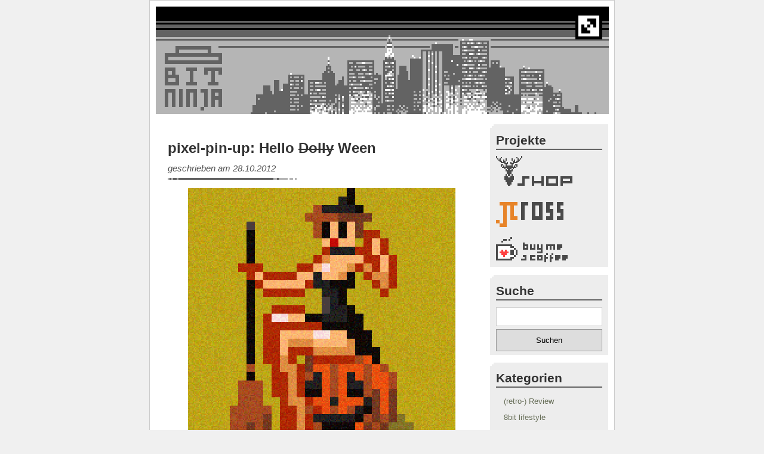

--- FILE ---
content_type: text/html; charset=UTF-8
request_url: http://www.8bit-ninja.de/pixel-pin-up-hello-ween/
body_size: 6726
content:
<!doctype html>
<html lang="de" xmlns="http://www.w3.org/1999/xhtml">

<head profile="http://gmpg.org/xfn/11">
<meta http-equiv="Content-Type" content="text/html; charset=UTF-8" />
<title>  pixel-pin-up: Hello Dolly Ween - 8bit-ninja</title>
<meta name="viewport" content="width=540px" />
<meta name="generator" content="WordPress 5.8.12" /> <!-- leave this for stats -->
<meta name="keywords" content="helloween pin-up pixel-pin-up: Hello <strike>Dolly</strike> Ween" />
<meta name="description" content="retro - nicht nur, aber auch" />
<link rel="stylesheet" href="http://www.8bit-ninja.de/wp-content/themes/8bit_mistylook/style.css" type="text/css" media="screen" />
<link rel="alternate" type="application/rss+xml" title="8bit-ninja RSS Feed" href="http://www.8bit-ninja.de/feed/" />
<link rel="pingback" href="http://www.8bit-ninja.de/xmlrpc.php" />

<!-- Global site tag (gtag.js) - Google Analytics -->
<script async src="https://www.googletagmanager.com/gtag/js?id=G-9V1TSKG3DN"></script>
<script>
  window.dataLayer = window.dataLayer || [];
  function gtag(){dataLayer.push(arguments);}
  gtag('js', new Date());

  gtag('config', 'G-9V1TSKG3DN', { 'anonymize_ip': true , "client_storage": "none"});
</script>
<meta name='robots' content='max-image-preview:large' />
<link rel='dns-prefetch' href='//s.w.org' />
<link rel="alternate" type="application/rss+xml" title="8bit-ninja &raquo; Kommentar-Feed zu pixel-pin-up: Hello Dolly Ween" href="http://www.8bit-ninja.de/pixel-pin-up-hello-ween/feed/" />
		<script type="text/javascript">
			window._wpemojiSettings = {"baseUrl":"https:\/\/s.w.org\/images\/core\/emoji\/13.1.0\/72x72\/","ext":".png","svgUrl":"https:\/\/s.w.org\/images\/core\/emoji\/13.1.0\/svg\/","svgExt":".svg","source":{"concatemoji":"http:\/\/www.8bit-ninja.de\/wp-includes\/js\/wp-emoji-release.min.js?ver=5.8.12"}};
			!function(e,a,t){var n,r,o,i=a.createElement("canvas"),p=i.getContext&&i.getContext("2d");function s(e,t){var a=String.fromCharCode;p.clearRect(0,0,i.width,i.height),p.fillText(a.apply(this,e),0,0);e=i.toDataURL();return p.clearRect(0,0,i.width,i.height),p.fillText(a.apply(this,t),0,0),e===i.toDataURL()}function c(e){var t=a.createElement("script");t.src=e,t.defer=t.type="text/javascript",a.getElementsByTagName("head")[0].appendChild(t)}for(o=Array("flag","emoji"),t.supports={everything:!0,everythingExceptFlag:!0},r=0;r<o.length;r++)t.supports[o[r]]=function(e){if(!p||!p.fillText)return!1;switch(p.textBaseline="top",p.font="600 32px Arial",e){case"flag":return s([127987,65039,8205,9895,65039],[127987,65039,8203,9895,65039])?!1:!s([55356,56826,55356,56819],[55356,56826,8203,55356,56819])&&!s([55356,57332,56128,56423,56128,56418,56128,56421,56128,56430,56128,56423,56128,56447],[55356,57332,8203,56128,56423,8203,56128,56418,8203,56128,56421,8203,56128,56430,8203,56128,56423,8203,56128,56447]);case"emoji":return!s([10084,65039,8205,55357,56613],[10084,65039,8203,55357,56613])}return!1}(o[r]),t.supports.everything=t.supports.everything&&t.supports[o[r]],"flag"!==o[r]&&(t.supports.everythingExceptFlag=t.supports.everythingExceptFlag&&t.supports[o[r]]);t.supports.everythingExceptFlag=t.supports.everythingExceptFlag&&!t.supports.flag,t.DOMReady=!1,t.readyCallback=function(){t.DOMReady=!0},t.supports.everything||(n=function(){t.readyCallback()},a.addEventListener?(a.addEventListener("DOMContentLoaded",n,!1),e.addEventListener("load",n,!1)):(e.attachEvent("onload",n),a.attachEvent("onreadystatechange",function(){"complete"===a.readyState&&t.readyCallback()})),(n=t.source||{}).concatemoji?c(n.concatemoji):n.wpemoji&&n.twemoji&&(c(n.twemoji),c(n.wpemoji)))}(window,document,window._wpemojiSettings);
		</script>
		<style type="text/css">
img.wp-smiley,
img.emoji {
	display: inline !important;
	border: none !important;
	box-shadow: none !important;
	height: 1em !important;
	width: 1em !important;
	margin: 0 .07em !important;
	vertical-align: -0.1em !important;
	background: none !important;
	padding: 0 !important;
}
</style>
	<link rel='stylesheet' id='wp-block-library-css'  href='http://www.8bit-ninja.de/wp-includes/css/dist/block-library/style.min.css?ver=5.8.12' type='text/css' media='all' />
<link rel="https://api.w.org/" href="http://www.8bit-ninja.de/wp-json/" /><link rel="alternate" type="application/json" href="http://www.8bit-ninja.de/wp-json/wp/v2/posts/826" /><link rel="EditURI" type="application/rsd+xml" title="RSD" href="http://www.8bit-ninja.de/xmlrpc.php?rsd" />
<link rel="wlwmanifest" type="application/wlwmanifest+xml" href="http://www.8bit-ninja.de/wp-includes/wlwmanifest.xml" /> 
<meta name="generator" content="WordPress 5.8.12" />
<link rel="canonical" href="http://www.8bit-ninja.de/pixel-pin-up-hello-ween/" />
<link rel='shortlink' href='http://www.8bit-ninja.de/?p=826' />
<link rel="alternate" type="application/json+oembed" href="http://www.8bit-ninja.de/wp-json/oembed/1.0/embed?url=http%3A%2F%2Fwww.8bit-ninja.de%2Fpixel-pin-up-hello-ween%2F" />
<link rel="alternate" type="text/xml+oembed" href="http://www.8bit-ninja.de/wp-json/oembed/1.0/embed?url=http%3A%2F%2Fwww.8bit-ninja.de%2Fpixel-pin-up-hello-ween%2F&#038;format=xml" />

<script>
function menutoggle() {
	if(c=document.getElementById("container")) {
		c.className=="full" ? pview="": pview="full";
		c.className=pview;
		document.cookie="pview="+pview;
	}
}
</script>
</head>
<body id="section-index">

<div id="container" class="">
<div id="header">
<a class='head' href='http://www.8bit-ninja.de'>
<img width='759' height='180' alt='8bit-ninja - retro &#8211; nicht nur, aber auch' title='8bit-ninja - retro &#8211; nicht nur, aber auch' id='headerimage' src='http://www.8bit-ninja.de/wp-content/themes/8bit_mistylook/img/8bit_ninja.gif'/>
</a>

<div onclick="menutoggle()" id="menutoggle"></div>
<a id="kofi" target="kofi" rel="nofollow noopener noreferrer" href='https://ko-fi.com/E1E2124DNI' title='Unterst&uuml;tze mich auf Ko-Fi'>
<img alt='Unterst&uuml;tze mich auf Ko-Fi' title='Unterst&uuml;tze mich auf Ko-Fi' width="80" height="28" border='0' alt='' src='http://www.8bit-ninja.de/wp-content/themes/8bit_mistylook/img/kofi.png'/>
</a>

</div>


<div id="content">
<div id="content-main">

					<div id="post-826" class="post-826 post type-post status-publish format-standard hentry category-allgemein tag-helloween tag-pin-up">
				<div class="posttitle">
					<h1>pixel-pin-up: Hello <strike>Dolly</strike> Ween</h1>
					<p class="post-info">geschrieben am 28.10.2012</p>
				</div>
				<div class="entry">
					<center><img src='http://www.8bit-ninja.de/wp-content/uploads/2012/10/8bit_pixel_pinup9.gif' class='aligncenter' /></center><ul class='gallery'><li><a href='http://www.8bit-ninja.de/pixel-pin-up-swing-when-you-are-winning/'>pixel-pin-up 1</a></li><li><a href='http://www.8bit-ninja.de/pixel-pin-up-nicht-vintage-sondern-retro/'>pixel-pin-up 2</a></li><li><a href='http://www.8bit-ninja.de/pixel-pinup-o-green-world/'>pixel-pin-up 3</a></li><li><a href='http://www.8bit-ninja.de/pixel-pin-up-gurl-from-ipanima/'>pixel-pin-up 4</a></li><li><a href='http://www.8bit-ninja.de/pixel-pin-up-xoxo/'>pixel-pin-up 5</a></li><li><a href='http://www.8bit-ninja.de/pixel-pin-up-super-bowl/'>pixel-pin-up 6</a></li><li><a href='http://www.8bit-ninja.de/pixel-pin-up-sexy-beach/'>pixel-pin-up 7</a></li><li><a href='http://www.8bit-ninja.de/pixel-pin-up-kiss-n-schlacht/'>pixel-pin-up 8</a></li><li><a href='http://www.8bit-ninja.de/pixel-pin-up-hello-ween/'><b>pixel-pin-up 9</b></a></li><li><a href='http://www.8bit-ninja.de/pixel-pin-up-marry-elithabeth-christmas/'>pixel-pin-up 10</a></li><li><a href='http://www.8bit-ninja.de/pixel-pin-up-cheers/'>pixel-pin-up 11</a></li><li><a href='http://www.8bit-ninja.de/pixel-pin-up-slideshow/'>pixel-pin-up 12</a></li><li><a href='http://www.8bit-ninja.de/two-little-birds/'>pixel-pin-up 13</a></li><li><a href='http://www.8bit-ninja.de/pixel-pin-up-sitting-red-bull/'>pixel-pin-up 14</a></li><li><a href='http://www.8bit-ninja.de/pixel-pin-up-fly-me-to-the-moon/'>pixel-pin-up 15</a></li><li><a href='http://www.8bit-ninja.de/pixel-pin-up-winter-is-comming/'>pixel-pin-up 16</a></li><li><a href='http://www.8bit-ninja.de/pixel-pin-up-cheeky/'>pixel-pin-up 17</a></li><li><a href='http://www.8bit-ninja.de/pixel-pin-up-hay-now/'>pixel-pin-up 18</a></li><li><a href='http://www.8bit-ninja.de/pixel-pin-up-splish-splash/'>pixel-pin-up 19</a></li><li><a href='http://www.8bit-ninja.de/pixel-pin-up-country-und-western/'>pixel-pin-up 20</a></li><li><a href='http://www.8bit-ninja.de/pixel-pin-up-jinggle-bells/'>pixel-pin-up 21</a></li><li><a href='http://www.8bit-ninja.de/sonny-and-chair/'>pixel-pin-up 22</a></li><li><a href='http://www.8bit-ninja.de/pixel-pin-up-do-the-easter-bunny-hop/'>pixel-pin-up 23</a></li><li><a href='http://www.8bit-ninja.de/pixel-pin-up-i-am-a-football-baby/'>pixel-pin-up 24</a></li><li><a href='http://www.8bit-ninja.de/pixel-pin-up-rocket-woman/'>pixel-pin-up 25</a></li><li><a href='http://www.8bit-ninja.de/pixel-pin-up-is-there-life-on-mars-the-moon/'>pixel-pin-up 26</a></li><li><a href='http://www.8bit-ninja.de/pixel-pin-up-shadows-on-the-wall/'>pixel-pin-up 27</a></li><li><a href='http://www.8bit-ninja.de/pixel-pin-up-hyper-hyper/'>pixel-pin-up 28</a></li><li><a href='http://www.8bit-ninja.de/pixel-pin-up-stairway-to-heaven/'>pixel-pin-up 29</a></li><li><a href='http://www.8bit-ninja.de/pixel-pin-up-hit-me-jb-one-more-time/'>pixel-pin-up 30</a></li><li><a href='http://www.8bit-ninja.de/pixel-pin-up-in-the-summertime/'>pixel-pin-up 31</a></li><li><a href='http://www.8bit-ninja.de/pixel-pin-up-smashing-pumpkin/'>pixel-pin-up 32</a></li></ul>										<p class="postmetadata">
						Tags: <a href="http://www.8bit-ninja.de/tag/helloween/" rel="tag">helloween</a> <a href="http://www.8bit-ninja.de/tag/pin-up/" rel="tag">pin-up</a><br/> 
					</p>
				</div>
				<p class="postmetadata">Kategorie: <a href="http://www.8bit-ninja.de/category/allgemein/" rel="category tag">dies, das und dumme Ideen</a>			</div>
			
<!-- You can start editing here. -->

	<h3 id="comments">1 Kommentar zu 'pixel-pin-up: Hello <strike>Dolly</strike> Ween'</h3>

	<ol class="commentlist">
			<li class="pingback even thread-even depth-1" id="comment-897">
				<div id="div-comment-897" class="comment-body">
				<div class="comment-author vcard">
						<cite class="fn"><a href='http://www.pixellevel.de/2012/10/31/happy-halloween-2012-hexenmaessiges-pixel-pinup/' rel='external nofollow ugc' class='url'>Pixellevel &raquo; Blog Archiv &raquo; Happy Halloween 2012 &#8211; Hexenmäßiges Pixel-PinUp</a></cite> <span class="says">sagt:</span>		</div>
		
		<div class="comment-meta commentmetadata">
			<a href="http://www.8bit-ninja.de/pixel-pin-up-hello-ween/#comment-897">31. Oktober 2012 um 10:34 Uhr</a>		</div>

		<p>[&#8230;] 8bit-ninja) Ähnliche [&#8230;]</p>

		<div class="reply"><a rel='nofollow' class='comment-reply-link' href='http://www.8bit-ninja.de/pixel-pin-up-hello-ween/?replytocom=897#respond' data-commentid="897" data-postid="826" data-belowelement="div-comment-897" data-respondelement="respond" data-replyto="Auf Pixellevel &raquo; Blog Archiv &raquo; Happy Halloween 2012 &#8211; Hexenmäßiges Pixel-PinUp antworten" aria-label='Auf Pixellevel &raquo; Blog Archiv &raquo; Happy Halloween 2012 &#8211; Hexenmäßiges Pixel-PinUp antworten'>Antworten</a></div>
				</div>
				</li><!-- #comment-## -->
	</ol>
	<div class="navigation">
		<div class="alignleft"></div>
		<div class="alignright"></div>
	</div>
 


<div id="respond">

<h3>Kommentar</h3>

<div class="cancel-comment-reply">
	<small><a rel="nofollow" id="cancel-comment-reply-link" href="/pixel-pin-up-hello-ween/#respond" style="display:none;">Hier klicken, um die Antwort abzubrechen.</a></small>
</div>


<form action="http://www.8bit-ninja.de/wp-comments-post.php" method="post" id="commentform">



<p><input type="text" name="author" id="author" value="" size="22"  aria-required='true' />
<label for="author"><small>Name *</small></label></p>

<p><input type="text" name="email" id="email" value="" size="22"  aria-required='true' />
<label for="email"><small>E-Mail (wird nicht ver&ouml;ffentlicht)*</small></label></p>

<p><input type="text" name="url" id="url" value="" size="22"  />
<label for="url"><small>Webseite</small></label></p>


<!--<p><small><strong>XHTML:</strong> You can use these tags: <code>&lt;a href=&quot;&quot; title=&quot;&quot;&gt; &lt;abbr title=&quot;&quot;&gt; &lt;acronym title=&quot;&quot;&gt; &lt;b&gt; &lt;blockquote cite=&quot;&quot;&gt; &lt;cite&gt; &lt;code&gt; &lt;del datetime=&quot;&quot;&gt; &lt;em&gt; &lt;i&gt; &lt;q cite=&quot;&quot;&gt; &lt;s&gt; &lt;strike&gt; &lt;strong&gt; </code></small></p>-->
<label for="comment"><small>Kommentar</small></label>
<p><textarea name="comment" id="comment" cols="100%" rows="10"></textarea></p>

<p><input name="submit" type="submit" id="submit" value="Kommentar senden" />
<br/><small>* Pflichtfeld</small><input type='hidden' name='comment_post_ID' value='826' id='comment_post_ID' />
<input type='hidden' name='comment_parent' id='comment_parent' value='0' />
</p>
<p style="display: none;"><input type="hidden" id="akismet_comment_nonce" name="akismet_comment_nonce" value="087e387f47" /></p><p style="display: none !important;" class="akismet-fields-container" data-prefix="ak_"><label>&#916;<textarea name="ak_hp_textarea" cols="45" rows="8" maxlength="100"></textarea></label><input type="hidden" id="ak_js_1" name="ak_js" value="223"/><script>document.getElementById( "ak_js_1" ).setAttribute( "value", ( new Date() ).getTime() );</script></p>
</form>
</div>


		
		<div id="pagination">
			<div class="left"><a href="http://www.8bit-ninja.de/legolize-it/" rel="next">neuerer Beitrag</a></div>
			<div class="right"><a href="http://www.8bit-ninja.de/tilefighter-kachelkampfer/" rel="prev">&auml;lterer Beitrag</a></div>
		</div>
	</div><!-- end id:content-main -->
<div id="sidebar">
<ul>


<li class="sidebox"><h3>Projekte</h3>
<a class="imglink" width="128" height="50" style="display:block;margin-bottom:20px" target="jcross" rel="nofollow noopener noreferrer" href='https://www.spreadshirt.de/shop/user/8bit-ninja/' title='8bit-ninja - PETSCII Shirts/8Bit Shirts'><img alt='8bit-ninja - PETSCII Shirts/8Bit Shirts' title='8bit-ninja - PETSCII Shirts/8Bit Shirts' border='0' alt='' src='http://www.8bit-ninja.de/wp-content/themes/8bit_mistylook/img/shop.gif'/></a>
<a class="imglink" width="113" height="42" style="display:block;margin-bottom:10px" target="jcross" rel="nofollow" href='http://jcross.8bit-ninja.de' title='jcross - Nonogramme online spielen'><img alt'jcross - Nonogramme online spielen' title='jcross - Nonogramme online spielen' border='0' alt='' src='http://www.8bit-ninja.de/wp-content/themes/8bit_mistylook/img/jcross.gif'/></a>
<a class="imglink" width="120" height="42" target="kofi" rel="nofollow noopener noreferrer" href='https://ko-fi.com/E1E2124DNI' title='8bit-ninja - PETSCII Shirts/8Bit Shirts'><img alt='Unterst&uuml;tze mich auf Ko-Fi' title='Unterst&uuml;tze mich auf Ko-Fi' border='0' alt='' src='http://www.8bit-ninja.de/wp-content/themes/8bit_mistylook/img/kofi.png'/></a>

</li>

<li class="sidebox"><h3>Suche</h3><form role="search" method="get" id="searchform" class="searchform" action="http://www.8bit-ninja.de/">
				<div>
					<label class="screen-reader-text" for="s">Suche nach:</label>
					<input type="text" value="" name="s" id="s" />
					<input type="submit" id="searchsubmit" value="Suchen" />
				</div>
			</form></li><li class="sidebox"><h3>Kategorien</h3>
			<ul>
					<li class="cat-item cat-item-46"><a href="http://www.8bit-ninja.de/category/retro-review/">(retro-) Review</a>
</li>
	<li class="cat-item cat-item-27"><a href="http://www.8bit-ninja.de/category/8bit-lifestyle/">8bit lifestyle</a>
</li>
	<li class="cat-item cat-item-1"><a href="http://www.8bit-ninja.de/category/allgemein/">dies, das und dumme Ideen</a>
</li>
	<li class="cat-item cat-item-12"><a href="http://www.8bit-ninja.de/category/medien/">Medien</a>
</li>
	<li class="cat-item cat-item-3"><a href="http://www.8bit-ninja.de/category/musik/">Musik</a>
</li>
			</ul>

			</li><li class="sidebox"><h3>Schlagwörter</h3><div class="tagcloud"><a href="http://www.8bit-ninja.de/tag/1bit/" class="tag-cloud-link tag-link-407 tag-link-position-1" style="font-size: 14.086956521739pt;" aria-label="1bit (9 Einträge)">1bit</a>
<a href="http://www.8bit-ninja.de/tag/3ds/" class="tag-cloud-link tag-link-7 tag-link-position-2" style="font-size: 20.173913043478pt;" aria-label="3ds (24 Einträge)">3ds</a>
<a href="http://www.8bit-ninja.de/tag/beatem-up/" class="tag-cloud-link tag-link-37 tag-link-position-3" style="font-size: 9.5217391304348pt;" aria-label="beat&#039;em up (4 Einträge)">beat&#039;em up</a>
<a href="http://www.8bit-ninja.de/tag/chiptune/" class="tag-cloud-link tag-link-341 tag-link-position-4" style="font-size: 9.5217391304348pt;" aria-label="chiptune (4 Einträge)">chiptune</a>
<a href="http://www.8bit-ninja.de/tag/commodore-64/" class="tag-cloud-link tag-link-203 tag-link-position-5" style="font-size: 10.739130434783pt;" aria-label="commodore 64 (5 Einträge)">commodore 64</a>
<a href="http://www.8bit-ninja.de/tag/demake/" class="tag-cloud-link tag-link-64 tag-link-position-6" style="font-size: 11.804347826087pt;" aria-label="demake (6 Einträge)">demake</a>
<a href="http://www.8bit-ninja.de/tag/dodger-leigh/" class="tag-cloud-link tag-link-131 tag-link-position-7" style="font-size: 9.5217391304348pt;" aria-label="dodger leigh (4 Einträge)">dodger leigh</a>
<a href="http://www.8bit-ninja.de/tag/egoshooter/" class="tag-cloud-link tag-link-279 tag-link-position-8" style="font-size: 8pt;" aria-label="egoshooter (3 Einträge)">egoshooter</a>
<a href="http://www.8bit-ninja.de/tag/estore/" class="tag-cloud-link tag-link-48 tag-link-position-9" style="font-size: 13.326086956522pt;" aria-label="estore (8 Einträge)">estore</a>
<a href="http://www.8bit-ninja.de/tag/filmplakat/" class="tag-cloud-link tag-link-266 tag-link-position-10" style="font-size: 12.565217391304pt;" aria-label="filmplakat (7 Einträge)">filmplakat</a>
<a href="http://www.8bit-ninja.de/tag/flipper/" class="tag-cloud-link tag-link-72 tag-link-position-11" style="font-size: 9.5217391304348pt;" aria-label="flipper (4 Einträge)">flipper</a>
<a href="http://www.8bit-ninja.de/tag/free2play/" class="tag-cloud-link tag-link-208 tag-link-position-12" style="font-size: 14.695652173913pt;" aria-label="free2play (10 Einträge)">free2play</a>
<a href="http://www.8bit-ninja.de/tag/fundstuck/" class="tag-cloud-link tag-link-180 tag-link-position-13" style="font-size: 9.5217391304348pt;" aria-label="fundstück (4 Einträge)">fundstück</a>
<a href="http://www.8bit-ninja.de/tag/game-watch/" class="tag-cloud-link tag-link-297 tag-link-position-14" style="font-size: 8pt;" aria-label="game &amp; watch (3 Einträge)">game &amp; watch</a>
<a href="http://www.8bit-ninja.de/tag/gameboy/" class="tag-cloud-link tag-link-84 tag-link-position-15" style="font-size: 15.760869565217pt;" aria-label="gameboy (12 Einträge)">gameboy</a>
<a href="http://www.8bit-ninja.de/tag/gameboy-mockup/" class="tag-cloud-link tag-link-41 tag-link-position-16" style="font-size: 15.304347826087pt;" aria-label="gameboy mockup (11 Einträge)">gameboy mockup</a>
<a href="http://www.8bit-ninja.de/tag/gamejam/" class="tag-cloud-link tag-link-220 tag-link-position-17" style="font-size: 10.739130434783pt;" aria-label="gamejam (5 Einträge)">gamejam</a>
<a href="http://www.8bit-ninja.de/tag/game-pass/" class="tag-cloud-link tag-link-358 tag-link-position-18" style="font-size: 8pt;" aria-label="game pass (3 Einträge)">game pass</a>
<a href="http://www.8bit-ninja.de/tag/gamescom/" class="tag-cloud-link tag-link-52 tag-link-position-19" style="font-size: 8pt;" aria-label="gamescom (3 Einträge)">gamescom</a>
<a href="http://www.8bit-ninja.de/tag/gb-studio/" class="tag-cloud-link tag-link-347 tag-link-position-20" style="font-size: 8pt;" aria-label="GB Studio (3 Einträge)">GB Studio</a>
<a href="http://www.8bit-ninja.de/tag/humor/" class="tag-cloud-link tag-link-43 tag-link-position-21" style="font-size: 15.760869565217pt;" aria-label="humor (12 Einträge)">humor</a>
<a href="http://www.8bit-ninja.de/tag/indiegames/" class="tag-cloud-link tag-link-45 tag-link-position-22" style="font-size: 20.630434782609pt;" aria-label="indiegames (26 Einträge)">indiegames</a>
<a href="http://www.8bit-ninja.de/tag/interview/" class="tag-cloud-link tag-link-85 tag-link-position-23" style="font-size: 18.652173913043pt;" aria-label="interview (19 Einträge)">interview</a>
<a href="http://www.8bit-ninja.de/tag/legend-of-zelda/" class="tag-cloud-link tag-link-105 tag-link-position-24" style="font-size: 10.739130434783pt;" aria-label="legend of zelda (5 Einträge)">legend of zelda</a>
<a href="http://www.8bit-ninja.de/tag/lowrezjam/" class="tag-cloud-link tag-link-221 tag-link-position-25" style="font-size: 8pt;" aria-label="lowrezjam (3 Einträge)">lowrezjam</a>
<a href="http://www.8bit-ninja.de/tag/mario/" class="tag-cloud-link tag-link-30 tag-link-position-26" style="font-size: 10.739130434783pt;" aria-label="mario (5 Einträge)">mario</a>
<a href="http://www.8bit-ninja.de/tag/metal-gear/" class="tag-cloud-link tag-link-17 tag-link-position-27" style="font-size: 10.739130434783pt;" aria-label="metal gear (5 Einträge)">metal gear</a>
<a href="http://www.8bit-ninja.de/tag/microgame/" class="tag-cloud-link tag-link-104 tag-link-position-28" style="font-size: 18.04347826087pt;" aria-label="microgame (17 Einträge)">microgame</a>
<a href="http://www.8bit-ninja.de/tag/movieposter/" class="tag-cloud-link tag-link-267 tag-link-position-29" style="font-size: 11.804347826087pt;" aria-label="movieposter (6 Einträge)">movieposter</a>
<a href="http://www.8bit-ninja.de/tag/oneliner/" class="tag-cloud-link tag-link-166 tag-link-position-30" style="font-size: 9.5217391304348pt;" aria-label="oneliner (4 Einträge)">oneliner</a>
<a href="http://www.8bit-ninja.de/tag/one-piece/" class="tag-cloud-link tag-link-171 tag-link-position-31" style="font-size: 8pt;" aria-label="one piece (3 Einträge)">one piece</a>
<a href="http://www.8bit-ninja.de/tag/pin-up/" class="tag-cloud-link tag-link-78 tag-link-position-32" style="font-size: 22pt;" aria-label="pin-up (32 Einträge)">pin-up</a>
<a href="http://www.8bit-ninja.de/tag/pixelart/" class="tag-cloud-link tag-link-139 tag-link-position-33" style="font-size: 21.54347826087pt;" aria-label="Pixelart (30 Einträge)">Pixelart</a>
<a href="http://www.8bit-ninja.de/tag/pixitracker/" class="tag-cloud-link tag-link-343 tag-link-position-34" style="font-size: 9.5217391304348pt;" aria-label="pixitracker (4 Einträge)">pixitracker</a>
<a href="http://www.8bit-ninja.de/tag/pokemon/" class="tag-cloud-link tag-link-68 tag-link-position-35" style="font-size: 8pt;" aria-label="Pokemón (3 Einträge)">Pokemón</a>
<a href="http://www.8bit-ninja.de/tag/qr-code/" class="tag-cloud-link tag-link-49 tag-link-position-36" style="font-size: 8pt;" aria-label="QR-Code (3 Einträge)">QR-Code</a>
<a href="http://www.8bit-ninja.de/tag/satire/" class="tag-cloud-link tag-link-16 tag-link-position-37" style="font-size: 9.5217391304348pt;" aria-label="Satire (4 Einträge)">Satire</a>
<a href="http://www.8bit-ninja.de/tag/sega/" class="tag-cloud-link tag-link-20 tag-link-position-38" style="font-size: 13.326086956522pt;" aria-label="sega (8 Einträge)">sega</a>
<a href="http://www.8bit-ninja.de/tag/sherlockcat/" class="tag-cloud-link tag-link-107 tag-link-position-39" style="font-size: 8pt;" aria-label="sherlockcat (3 Einträge)">sherlockcat</a>
<a href="http://www.8bit-ninja.de/tag/space-invaders/" class="tag-cloud-link tag-link-28 tag-link-position-40" style="font-size: 10.739130434783pt;" aria-label="space invaders (5 Einträge)">space invaders</a>
<a href="http://www.8bit-ninja.de/tag/the-ting-tings/" class="tag-cloud-link tag-link-66 tag-link-position-41" style="font-size: 9.5217391304348pt;" aria-label="the ting tings (4 Einträge)">the ting tings</a>
<a href="http://www.8bit-ninja.de/tag/weihnachten/" class="tag-cloud-link tag-link-159 tag-link-position-42" style="font-size: 8pt;" aria-label="weihnachten (3 Einträge)">weihnachten</a>
<a href="http://www.8bit-ninja.de/tag/weihnachtskarte/" class="tag-cloud-link tag-link-77 tag-link-position-43" style="font-size: 8pt;" aria-label="Weihnachtskarte (3 Einträge)">Weihnachtskarte</a>
<a href="http://www.8bit-ninja.de/tag/xbox/" class="tag-cloud-link tag-link-258 tag-link-position-44" style="font-size: 10.739130434783pt;" aria-label="xbox (5 Einträge)">xbox</a>
<a href="http://www.8bit-ninja.de/tag/xbox-one/" class="tag-cloud-link tag-link-348 tag-link-position-45" style="font-size: 16.826086956522pt;" aria-label="xbox one (14 Einträge)">xbox one</a></div>
</li><li class="sidebox" id="sidelinks">
	<ul>
		<li id="linkcat-2" class="linkcat"><h2>Blogroll</h2>
	<ul class='xoxo blogroll'>
<li><a href="http://jcross.8bit-ninja.de" rel="me">JCross</a></li>

	</ul>
</li>
	</ul>
</li>
</ul>
</div><!-- end id:sidebar -->
</div><!-- end id:content -->
</div><!-- end id:container --><div  id="footer_nav">
<ul>


	<li class="page_item page-item-1820"><a href="http://www.8bit-ninja.de/datenschutz/">Datenschutz</a></li>
<li class="page_item page-item-2"><a href="http://www.8bit-ninja.de/impressum/">Impressum</a></li>
	<li><a href="http://www.8bit-ninja.de/feed/">RSS-Feed</a></li>
</ul>
<p><strong>8bit-ninja</strong> &copy; 2026 All Rights Reserved.</p>

</div>



<script type='text/javascript' src='http://www.8bit-ninja.de/wp-includes/js/wp-embed.min.js?ver=5.8.12' id='wp-embed-js'></script>
<script defer type='text/javascript' src='http://www.8bit-ninja.de/wp-content/plugins/akismet/_inc/akismet-frontend.js?ver=1763913594' id='akismet-frontend-js'></script>

</body>
</html>

--- FILE ---
content_type: text/css
request_url: http://www.8bit-ninja.de/wp-content/themes/8bit_mistylook/style.css
body_size: 3477
content:
/*  
Theme Name: 8bit MistyLook
Theme URI: http://www.8bit-ninja.de
Description: Misty look 8 bit
Version: 0.1
Author: (bit-ninja
Author URI: http://www.8bit-ninja.de
Tags: fixed width, two columns, widgets, 8bit-ninja 8bit
*/

*, *:before, *:after {
	padding: 0; 
	margin:0;
	box-sizing: border-box;	
}
p {
	margin: 0.7em 0;
	line-height:1.8em;
}
dl {
	margin:1em 0;
}
dt 
{
	font-weight:bold;
}
dd 
{
	margin:0.5em;
	padding:0;
}

/*
img {
	background:url(img/shadow.gif) no-repeat right bottom;
	padding:4px 10px 10px 4px;	
	border:0;
	border-top:#eee 1px solid;
	border-left:#eee 1px solid;	
}
*/



img {
	border:0px;
	height:auto;
}

#header {
	position:relative;
	text-align:right;
}

#header #menutoggle {
	display:inline-block;
	width:45px;
	height:45px;
	position:absolute;
	top:20px;
	right:20px;
	background: url(img/menu2.gif) no-repeat left top;	
	background-color:#FFFFFF;
	cursor:pointer;
}

.full #header #menutoggle {
	background: url(img/menu1.gif) no-repeat left top;		
}

#header #kofi {
	display:none;
}

a.head:link, a.head:visited, a.head:hover, a.head:active {
	border-bottom:0px;
}

img.wp-smiley, #wpstats, img.noborder, a img.noborder {
	background: none;
	border: 0;
	padding: 0;
}
.clear {
	clear:both;
	height:20px;
}
blockquote
{
	color:#666;
	margin: 1em;
	padding: 0 0 10px 50px;
	background: url(img/blockquote.gif) no-repeat left top;	
}
fieldset {
	border:0;
}
body {
	background: #F0F0F0;
	margin: 0; 
	font: 92%/1.6em verdana, Arial,  sans-serif;
	color: #333; 
	text-align: center;	
}
a {
    text-decoration:none;
}
a:link, a:visited {
	color: #676E58;	
}
a:hover, a:active {
	border-bottom:#636363 1px solid;
}

#footer_nav ul {
	display:flex;
	justify-content:center;
	padding-top:10px;
	padding-bottom:10px;
	border-bottom: 2px solid #999;
}
#footer_nav ul li {
	list-style-type:none;
	padding-left:10px;
	padding-right:10px;
}
#footer_nav ul li + li {
  border-left: 2px solid #999;
}



#container {
	border: #ccc 1px solid; 
	background: #fff; 
	margin: 0 auto; 
	width: 780px; 	
	position: relative; 
	text-align: left;
}

#commentform #submit, #searchsubmit{
	border:1px solid #999; 
	padding:10px;
	background: #ddd; 
	color: #000000; 
}

#commentform #submit {
	width:200px;
}


#headerimage {
	width:759px;
	margin:10px;
	border:0px;
}

#content {
	margin: 0 10px 0 30px;
	position:relative;
}


 html #content {
	min-height: 1500px;	/* potential menue */
}

#content h4 {
	font-size: 1.1em; 
	margin: 1em 0 0 0;
}
#content h5 {
	font-size: 1em; 
	margin: 1em 0;
}
#content-main ul {    
	margin:0 1em;
    padding:0 1em;
}
#content-main ul.asides 
{
	margin:0;
	padding:2em;
	border-bottom:#ddd 1px dashed;
}
#content ol {
    list-style-type:decimal;
    margin:1em;
    padding-left:2em;
}
#content-main {
	/*float: left; */
	display:inline-block;
	width: 530px; 
	margin-right: 20px;
	transition: width 0.3s ease-in-out;		
}
.full #content-main {
	width: 100%; 
	transition: width 0.3s ease-in-out;	
}

#content .post {
	clear:both;
	padding:0 0 2em 0;
	border-bottom:#D9D9D9 3px dotted;
}
#content h1, #content h2, #content h3 {
	font-size: 1.6em; 
	margin: 1em 0 0;	
	line-height:1.4em;	
	letter-spacing:0px;
}
#content h1 a, #content h2 a, #content h3 a {
	color:#333;
}

#content .entry {
    clear:both;
    margin:1em 0;
    padding-right:1em;
	text-align:justify;
}
#content .entry a:link, #content .entry a:visited {
    border-bottom:#636363 1px dashed;    
}
#content .entry a:hover, #content .entry a:active {
    border-bottom:#636363 1px solid;    
}
#content .entry li {
	margin:0 0 0.3em 0;
	padding:0;
	line-height:1.6em;
}
#content .post-info , #content .postmetadata {
	color:#555;
	margin:0;
	padding:5px 0 0 0;	
	text-align:left;
}
.posttitle .post-info{
	font-style:italic;
}

#content .postmetadata a, #pagination a {
	border:1px solid #555 !important;
	padding:5px;
	margin-top:5px;
	display:inline-block;
	
}
#content .postmetadata a:hover, #pagination a:hover {
	background-color:#ededed !important;
	color:#000 !important;
	border-color: #000 !important;
	
}


#content .post-info, 
#content h2.pagetitle {
	background:url(img/underline.gif) no-repeat left bottom;
	padding-bottom:6px;	
}
.postnav {
	display: block;
	margin: 10px 0 60px;
	
}



.alignleft {
	float:left;
	text-align:left;
	margin-right:10px;
}
.alignright {
	float:right;
	text-align:right;
	margin-left:10px;
}
/* Sidebar */
#sidebar {
	background-color:#FFFFFF;
	/*float: left; */
	display:inline-block;
	width: 198px;
	font-size:0.9em;
	position:absolute;
	right:0px;
	transition: right 0.3s ease-in-out;	
}

.full #sidebar {
	right:-198px;
	transition: right 0.3s ease-in-out;
}

#sidebar ul
{
	list-style:none;
	margin:0;
	padding:0;
}

#sidebar ul h3, #sidebar ul h2 {
	font-weight:bold;
	margin-top:0.5em;
	margin-bottom:0.5em;
	border-bottom:2px solid #636363;
}

#sidebar li 
{
	margin-bottom:4px;
}
#sidebar ul ul
{
	list-style:none;
	margin:0 0 0 1em;
}
#sidebar ul ul ul
{
	margin:0 0 0 1em;
}
#sidebar li.sidebox {
	padding:1px 10px;
	margin:0 0 1em 0;
	background: #ededed url(img/sideheadtop.gif) no-repeat left top; 		
}


li.sidebox a img {
	border:0px;
	outline:0px;
}

li#sidelinks ul
{
	margin:0;
	padding:0;
}
#sidebar li.sidebox p img {
	margin:0;
	padding:3px;
	border:#ccc 1px solid;
	background:none;
}
#sidebar a.imglink:hover   {
	border-bottom:none;
}
#sidebar input {
	width:100%;
	margin-bottom:5px;
}
#sidebar #s {
	font-size:1.2em;
	padding:6px;
}


#sidebar label {
	overflow:hidden;
	height:1px;
	visibility: hidden;
	display:block;
}



#footer {
	clear: both; 	
	background: transparent; 
	margin: 0 auto; 
	width: 760px; 	
	text-align: left;
}
 html #footer {
	height: 1%;
}
#footer p {
	float: left; 
	width: 50%; 
	line-height: 1.2em;
}
#footer p.right {
	float: right; 
	margin: 1em 0; 
	width: 50%; 
	text-align: right;
	font-size: 0.9em; 
	color:#999;
}
#comments, #respond{
	margin: 0;
	padding:1em 0 0 0;
}
#commentform 
{
	margin:10px 0;	
	padding:10px;
	background:#fcfcfc;
	border-top: #ddd 1px solid;
	border-bottom: #ddd 1px solid;
}
.commentnum 
{
	font-size:1.5em;
	font-weight:bold;	
	margin:0 5px 0 0;
}
.nocomments 
{
	text-align:center;
	color:#999;
}
#container .commentlist {
	margin: 1em 0;
	padding: 0;		
	border-top: #ddd 1px solid;
}
#container .commentlist li 
{
	list-style:none;
	margin: 0;
	padding: 0.5em 0.5em 2em;	

}
#container .commentlist li.alt 
{
    background:#f9f9f9;    
}
#container .commentlist li.authorcomment, #container .commentlist li.bypostauthor 
{
    border:#fc9 1px solid;      
}

#container .commentlist li .cmtinfo 
{
	font-size:1em;			
}
#container .commentlist li cite 
{
	font-style:normal;
	font-weight:bold;
}
#container .commentlist li .cmtinfo em 
{
	float:right;
	margin:0;
	padding:0;
	font-style:normal;
	font-size:0.9em;
	color:#999;
}
#container .commentlist .avatar
{
	float:right;	
}
#container .commentlist .commentmetadata
{
	font-size:0.9em;
}
#content .commentsfeed 
{
	background:url(img/icon_feed.gif) no-repeat left center;
	padding-left:16px;
}
#content .trackback 
{
	background:url(img/link.gif) no-repeat left center;
	padding-left:20px;
}
input.textbox, textarea, input[type="text"] {
	border:1px solid #ccc;
	background-color:#FFFFFF;
	font:1em Verdana, Arial, Serif;
	padding:4px;
	width:200px;
}

#s {
	width:150px;
	background-color:#FFFFFF;
}

#commentform input, #commentform textarea {
	background-color:#FFFFFF;
	border:1px solid #cccccc;
}



textarea{
	width: 90%;
	padding:10px;
	line-height:2em;
	height: 20em;
}
input.textbox:focus, textarea:focus, input[type="text"]:focus
{
	background:#fff url(img/shadow_top.gif) repeat-x top;
	border:#999 1px solid;
}

.post h4 {
	font-size:1em;
	font-weight:normal;
	font-family:Verdana, Tahoma, Arial, Serif;
}
.post h4 em
{
	font-style:normal;
	float:right;
	font-weight:normal;
	color:#999;
}

/*
#content, #sidebar, #footer, .widget {
    overflow: hidden;
}
*/
#content {
    overflow: hidden;
}


div.alignleft {
	width:50%;
	display:block-inline;
}


div.alignright {
	width:50%;
	display:block-inline;
}

img.aligncenter, div.aligncenter
{
	text-align:center;
	margin:0 auto;
}
.wp-caption {
	border: 1px solid #ddd;
	text-align: center;
	background-color: #f3f3f3;
	padding-top: 4px;
	margin: 10px;
	/* optional rounded corners for browsers that support it */
	/*
	-moz-border-radius: 3px;
	-khtml-border-radius: 3px;
	-webkit-border-radius: 3px;
	border-radius: 3px;itemthumb
	*/
}
.wp-caption img {
	margin: 0;
	padding: 0;
	border: 0 none;
}
.wp-caption p.wp-caption-text {
	font-size: 11px;
	line-height: 17px;
	padding: 0 4px 5px;
	margin: 0;
}

#pagination {
	padding-top:10px;
	padding-bottom:10px;
	
}

#pagination div.left {
	width:49%;
	text-align:left;
	display:inline-block;
}

#pagination div.right {
	width:49%;
	text-align:right;
	display:inline-block;	
}

#pagination .left a:before {
	content:url(img/left.gif);
	margin-right:10px;
}

#pagination .right a:after {
	content:url(img/right.gif) ;
	margin-left:10px;
}


div.itemthumb {
	float:right;
	width:50px;
	height:50px;
	background:url(img/rating_thumbs.gif);
    image-rendering: optimizeSpeed;             /* STOP SMOOTHING, GIVE ME SPEED  */
    image-rendering: -moz-crisp-edges;          /* Firefox                        */
    image-rendering: -o-crisp-edges;            /* Opera                          */
    image-rendering: -webkit-optimize-contrast; /* Chrome (and eventually Safari) */
    image-rendering: pixelated;                 /* Universal support since 2021   */
    image-rendering: optimize-contrast;         /* CSS3 Proposed                  */
    -ms-interpolation-mode: nearest-neighbor;   /* IE8+                           */	
}

div.rating5 {
	background-position:-0px -0px;
}
div.rating4 {
	background-position:-0px -50px;
}
div.rating3 {
	background-position:-0px -100px;
}
div.rating2 {
	background-position:-0px -150px;
}
div.rating1 {
	background-position:-0px -200px;
}


#content ul.gallery {
	margin-top:1em;

}

#content ul.gallery li {
	display:inline-block;
	width:33.3%;
	margin:0px;
}



img.pixel {
	image-rendering:optimizeSpeed;             /* Legal fallback */
	image-rendering:-moz-crisp-edges;          /* Firefox        */
	image-rendering:-o-crisp-edges;            /* Opera          */
	image-rendering:-webkit-optimize-contrast; /* Safari         */
	image-rendering:optimize-contrast;         /* CSS3 Proposed  */
	image-rendering:crisp-edges;               /* CSS4 Proposed  */
	image-rendering:pixelated;                 /* CSS4 Proposed  */
	-ms-interpolation-mode:nearest-neighbor;   /* IE8+           */
}

img.screenshot {
	max-width:350px;
	height:auto;
}
img.banner {
	display:block;
	max-width:100%;
	margin-left:auto;
	margin-right:auto;
}

.videocontainer {
    position: relative;
    width: 100%;
    height: 0;
    padding-bottom: 56.25%;
}
.video {
    position: absolute;
    top: 0;
    left: 0;
    width: 100%;
    height: 100%;
}


hr.wp-block-separator {
	border-bottom: #D9D9D9 3px dotted;
	border-top:none;
	border-left:none;
	border-right:none;
	margin-bottom:20px;
}

figcaption {
	color:#676E58;
	font-size:0.93em;
	font-style:italic;
}
.aligncenter figcaption{
	text-align:center;
}


@media (max-device-width: 540px)  {



body  { 
	font-size:108%;
}

#content {
	margin: 0 10px 0 10px;
}

#content-main {
	margin-right:0px;
	width:100% !important;
}
 html #section-index #content-main {
	margin-right: 0px;
}


#container, #navigation, #footer { 
	width:540px;
	border:#FF00FF;
}

#headerimage {
	width:520px;
}
.head {
	margin-right:10px;
}

#sidebar, #menutoggle {
	display:none !important;
}

#header #kofi, #header #kofi:hover, #header #kofi:visited {
	display:inline-block;
	margin-right:10px;
	border-bottom: none !important;	

}


#footer p {
	width:100%;
}

#content ul.gallery li {
	width:50%;
}

}




